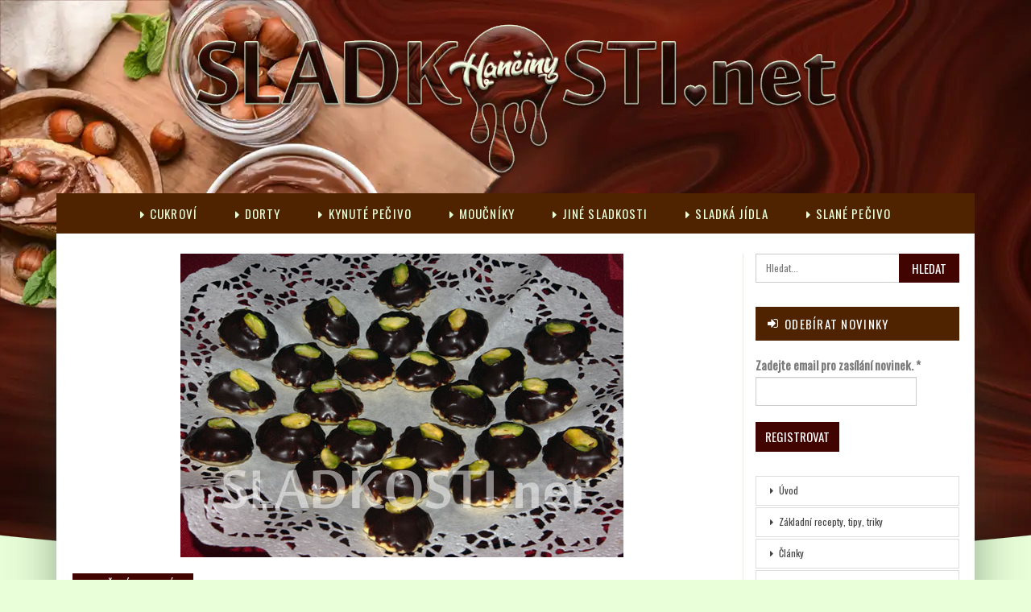

--- FILE ---
content_type: text/html; charset=UTF-8
request_url: https://www.sladkosti.net/jahodove-dorticky-s-cokoladovou-polevou-dia/
body_size: 14315
content:
	<!DOCTYPE html>
		<!--[if IE 8]>
	<html class="ie ie8" lang="cs"> <![endif]-->
	<!--[if IE 9]>
	<html class="ie ie9" lang="cs"> <![endif]-->
	<!--[if gt IE 9]><!-->
<html lang="cs"> <!--<![endif]-->
	<head>
				<meta charset="UTF-8">
		<meta http-equiv="X-UA-Compatible" content="IE=edge">
		<meta name="viewport" content="width=device-width, initial-scale=1.0">
		<link rel="pingback" href="https://www.sladkosti.net/xmlrpc.php"/>

		<title>Jahodové dortíčky s čokoládovou polevou dia &#8211; Hančiny Sladkosti.net</title>
<meta name='robots' content='max-image-preview:large' />

<!-- Better Open Graph, Schema.org & Twitter Integration -->
<meta property="og:locale" content="cs_cz"/>
<meta property="og:site_name" content="Hančiny Sladkosti.net"/>
<meta property="og:url" content="https://www.sladkosti.net/jahodove-dorticky-s-cokoladovou-polevou-dia/"/>
<meta property="og:title" content="Jahodové dortíčky s čokoládovou polevou dia"/>
<meta property="og:image" content="https://www.sladkosti.net/wp-content/uploads/cukrovi/dia_pecene_marmelada/jahodove_dorticky_s_cokoladovou_polevou_dia.jpg"/>
<meta property="article:section" content="DIA pečené cukroví s marmeládou"/>
<meta property="og:description" content="Rozpočet: 200 g hladké mouky, 125 g másla, 50 g škrobové moučky, 1 lžička sladidla DiaChrom, 1 vejce, 1 žloutek, citrónová kůra a šťáva, špetka soli. Jahodový dia džem, rozpuštěná hořká dia čokoláda a půlky pistáciových oříšků na ozdobení. &nbsp;  Po"/>
<meta property="og:type" content="article"/>
<meta name="twitter:card" content="summary"/>
<meta name="twitter:url" content="https://www.sladkosti.net/jahodove-dorticky-s-cokoladovou-polevou-dia/"/>
<meta name="twitter:title" content="Jahodové dortíčky s čokoládovou polevou dia"/>
<meta name="twitter:description" content="Rozpočet: 200 g hladké mouky, 125 g másla, 50 g škrobové moučky, 1 lžička sladidla DiaChrom, 1 vejce, 1 žloutek, citrónová kůra a šťáva, špetka soli. Jahodový dia džem, rozpuštěná hořká dia čokoláda a půlky pistáciových oříšků na ozdobení. &nbsp;  Po"/>
<meta name="twitter:image" content="https://www.sladkosti.net/wp-content/uploads/cukrovi/dia_pecene_marmelada/jahodove_dorticky_s_cokoladovou_polevou_dia.jpg"/>
<!-- / Better Open Graph, Schema.org & Twitter Integration. -->
<link rel='dns-prefetch' href='//www.googletagmanager.com' />
<link rel='dns-prefetch' href='//fonts.googleapis.com' />
<link rel="alternate" type="application/rss+xml" title="Hančiny Sladkosti.net &raquo; RSS zdroj" href="https://www.sladkosti.net/feed/" />
<link rel="alternate" type="application/rss+xml" title="Hančiny Sladkosti.net &raquo; RSS komentářů" href="https://www.sladkosti.net/comments/feed/" />
<link rel="alternate" type="application/rss+xml" title="Hančiny Sladkosti.net &raquo; RSS komentářů pro Jahodové dortíčky s čokoládovou polevou dia" href="https://www.sladkosti.net/jahodove-dorticky-s-cokoladovou-polevou-dia/feed/" />
<link rel="alternate" title="oEmbed (JSON)" type="application/json+oembed" href="https://www.sladkosti.net/wp-json/oembed/1.0/embed?url=https%3A%2F%2Fwww.sladkosti.net%2Fjahodove-dorticky-s-cokoladovou-polevou-dia%2F" />
<link rel="alternate" title="oEmbed (XML)" type="text/xml+oembed" href="https://www.sladkosti.net/wp-json/oembed/1.0/embed?url=https%3A%2F%2Fwww.sladkosti.net%2Fjahodove-dorticky-s-cokoladovou-polevou-dia%2F&#038;format=xml" />
<style id='wp-img-auto-sizes-contain-inline-css' type='text/css'>
img:is([sizes=auto i],[sizes^="auto," i]){contain-intrinsic-size:3000px 1500px}
/*# sourceURL=wp-img-auto-sizes-contain-inline-css */
</style>
<style id='wp-emoji-styles-inline-css' type='text/css'>

	img.wp-smiley, img.emoji {
		display: inline !important;
		border: none !important;
		box-shadow: none !important;
		height: 1em !important;
		width: 1em !important;
		margin: 0 0.07em !important;
		vertical-align: -0.1em !important;
		background: none !important;
		padding: 0 !important;
	}
/*# sourceURL=wp-emoji-styles-inline-css */
</style>
<style id='wp-block-library-inline-css' type='text/css'>
:root{--wp-block-synced-color:#7a00df;--wp-block-synced-color--rgb:122,0,223;--wp-bound-block-color:var(--wp-block-synced-color);--wp-editor-canvas-background:#ddd;--wp-admin-theme-color:#007cba;--wp-admin-theme-color--rgb:0,124,186;--wp-admin-theme-color-darker-10:#006ba1;--wp-admin-theme-color-darker-10--rgb:0,107,160.5;--wp-admin-theme-color-darker-20:#005a87;--wp-admin-theme-color-darker-20--rgb:0,90,135;--wp-admin-border-width-focus:2px}@media (min-resolution:192dpi){:root{--wp-admin-border-width-focus:1.5px}}.wp-element-button{cursor:pointer}:root .has-very-light-gray-background-color{background-color:#eee}:root .has-very-dark-gray-background-color{background-color:#313131}:root .has-very-light-gray-color{color:#eee}:root .has-very-dark-gray-color{color:#313131}:root .has-vivid-green-cyan-to-vivid-cyan-blue-gradient-background{background:linear-gradient(135deg,#00d084,#0693e3)}:root .has-purple-crush-gradient-background{background:linear-gradient(135deg,#34e2e4,#4721fb 50%,#ab1dfe)}:root .has-hazy-dawn-gradient-background{background:linear-gradient(135deg,#faaca8,#dad0ec)}:root .has-subdued-olive-gradient-background{background:linear-gradient(135deg,#fafae1,#67a671)}:root .has-atomic-cream-gradient-background{background:linear-gradient(135deg,#fdd79a,#004a59)}:root .has-nightshade-gradient-background{background:linear-gradient(135deg,#330968,#31cdcf)}:root .has-midnight-gradient-background{background:linear-gradient(135deg,#020381,#2874fc)}:root{--wp--preset--font-size--normal:16px;--wp--preset--font-size--huge:42px}.has-regular-font-size{font-size:1em}.has-larger-font-size{font-size:2.625em}.has-normal-font-size{font-size:var(--wp--preset--font-size--normal)}.has-huge-font-size{font-size:var(--wp--preset--font-size--huge)}.has-text-align-center{text-align:center}.has-text-align-left{text-align:left}.has-text-align-right{text-align:right}.has-fit-text{white-space:nowrap!important}#end-resizable-editor-section{display:none}.aligncenter{clear:both}.items-justified-left{justify-content:flex-start}.items-justified-center{justify-content:center}.items-justified-right{justify-content:flex-end}.items-justified-space-between{justify-content:space-between}.screen-reader-text{border:0;clip-path:inset(50%);height:1px;margin:-1px;overflow:hidden;padding:0;position:absolute;width:1px;word-wrap:normal!important}.screen-reader-text:focus{background-color:#ddd;clip-path:none;color:#444;display:block;font-size:1em;height:auto;left:5px;line-height:normal;padding:15px 23px 14px;text-decoration:none;top:5px;width:auto;z-index:100000}html :where(.has-border-color){border-style:solid}html :where([style*=border-top-color]){border-top-style:solid}html :where([style*=border-right-color]){border-right-style:solid}html :where([style*=border-bottom-color]){border-bottom-style:solid}html :where([style*=border-left-color]){border-left-style:solid}html :where([style*=border-width]){border-style:solid}html :where([style*=border-top-width]){border-top-style:solid}html :where([style*=border-right-width]){border-right-style:solid}html :where([style*=border-bottom-width]){border-bottom-style:solid}html :where([style*=border-left-width]){border-left-style:solid}html :where(img[class*=wp-image-]){height:auto;max-width:100%}:where(figure){margin:0 0 1em}html :where(.is-position-sticky){--wp-admin--admin-bar--position-offset:var(--wp-admin--admin-bar--height,0px)}@media screen and (max-width:600px){html :where(.is-position-sticky){--wp-admin--admin-bar--position-offset:0px}}

/*# sourceURL=wp-block-library-inline-css */
</style><style id='global-styles-inline-css' type='text/css'>
:root{--wp--preset--aspect-ratio--square: 1;--wp--preset--aspect-ratio--4-3: 4/3;--wp--preset--aspect-ratio--3-4: 3/4;--wp--preset--aspect-ratio--3-2: 3/2;--wp--preset--aspect-ratio--2-3: 2/3;--wp--preset--aspect-ratio--16-9: 16/9;--wp--preset--aspect-ratio--9-16: 9/16;--wp--preset--color--black: #000000;--wp--preset--color--cyan-bluish-gray: #abb8c3;--wp--preset--color--white: #ffffff;--wp--preset--color--pale-pink: #f78da7;--wp--preset--color--vivid-red: #cf2e2e;--wp--preset--color--luminous-vivid-orange: #ff6900;--wp--preset--color--luminous-vivid-amber: #fcb900;--wp--preset--color--light-green-cyan: #7bdcb5;--wp--preset--color--vivid-green-cyan: #00d084;--wp--preset--color--pale-cyan-blue: #8ed1fc;--wp--preset--color--vivid-cyan-blue: #0693e3;--wp--preset--color--vivid-purple: #9b51e0;--wp--preset--gradient--vivid-cyan-blue-to-vivid-purple: linear-gradient(135deg,rgb(6,147,227) 0%,rgb(155,81,224) 100%);--wp--preset--gradient--light-green-cyan-to-vivid-green-cyan: linear-gradient(135deg,rgb(122,220,180) 0%,rgb(0,208,130) 100%);--wp--preset--gradient--luminous-vivid-amber-to-luminous-vivid-orange: linear-gradient(135deg,rgb(252,185,0) 0%,rgb(255,105,0) 100%);--wp--preset--gradient--luminous-vivid-orange-to-vivid-red: linear-gradient(135deg,rgb(255,105,0) 0%,rgb(207,46,46) 100%);--wp--preset--gradient--very-light-gray-to-cyan-bluish-gray: linear-gradient(135deg,rgb(238,238,238) 0%,rgb(169,184,195) 100%);--wp--preset--gradient--cool-to-warm-spectrum: linear-gradient(135deg,rgb(74,234,220) 0%,rgb(151,120,209) 20%,rgb(207,42,186) 40%,rgb(238,44,130) 60%,rgb(251,105,98) 80%,rgb(254,248,76) 100%);--wp--preset--gradient--blush-light-purple: linear-gradient(135deg,rgb(255,206,236) 0%,rgb(152,150,240) 100%);--wp--preset--gradient--blush-bordeaux: linear-gradient(135deg,rgb(254,205,165) 0%,rgb(254,45,45) 50%,rgb(107,0,62) 100%);--wp--preset--gradient--luminous-dusk: linear-gradient(135deg,rgb(255,203,112) 0%,rgb(199,81,192) 50%,rgb(65,88,208) 100%);--wp--preset--gradient--pale-ocean: linear-gradient(135deg,rgb(255,245,203) 0%,rgb(182,227,212) 50%,rgb(51,167,181) 100%);--wp--preset--gradient--electric-grass: linear-gradient(135deg,rgb(202,248,128) 0%,rgb(113,206,126) 100%);--wp--preset--gradient--midnight: linear-gradient(135deg,rgb(2,3,129) 0%,rgb(40,116,252) 100%);--wp--preset--font-size--small: 13px;--wp--preset--font-size--medium: 20px;--wp--preset--font-size--large: 36px;--wp--preset--font-size--x-large: 42px;--wp--preset--spacing--20: 0.44rem;--wp--preset--spacing--30: 0.67rem;--wp--preset--spacing--40: 1rem;--wp--preset--spacing--50: 1.5rem;--wp--preset--spacing--60: 2.25rem;--wp--preset--spacing--70: 3.38rem;--wp--preset--spacing--80: 5.06rem;--wp--preset--shadow--natural: 6px 6px 9px rgba(0, 0, 0, 0.2);--wp--preset--shadow--deep: 12px 12px 50px rgba(0, 0, 0, 0.4);--wp--preset--shadow--sharp: 6px 6px 0px rgba(0, 0, 0, 0.2);--wp--preset--shadow--outlined: 6px 6px 0px -3px rgb(255, 255, 255), 6px 6px rgb(0, 0, 0);--wp--preset--shadow--crisp: 6px 6px 0px rgb(0, 0, 0);}:where(.is-layout-flex){gap: 0.5em;}:where(.is-layout-grid){gap: 0.5em;}body .is-layout-flex{display: flex;}.is-layout-flex{flex-wrap: wrap;align-items: center;}.is-layout-flex > :is(*, div){margin: 0;}body .is-layout-grid{display: grid;}.is-layout-grid > :is(*, div){margin: 0;}:where(.wp-block-columns.is-layout-flex){gap: 2em;}:where(.wp-block-columns.is-layout-grid){gap: 2em;}:where(.wp-block-post-template.is-layout-flex){gap: 1.25em;}:where(.wp-block-post-template.is-layout-grid){gap: 1.25em;}.has-black-color{color: var(--wp--preset--color--black) !important;}.has-cyan-bluish-gray-color{color: var(--wp--preset--color--cyan-bluish-gray) !important;}.has-white-color{color: var(--wp--preset--color--white) !important;}.has-pale-pink-color{color: var(--wp--preset--color--pale-pink) !important;}.has-vivid-red-color{color: var(--wp--preset--color--vivid-red) !important;}.has-luminous-vivid-orange-color{color: var(--wp--preset--color--luminous-vivid-orange) !important;}.has-luminous-vivid-amber-color{color: var(--wp--preset--color--luminous-vivid-amber) !important;}.has-light-green-cyan-color{color: var(--wp--preset--color--light-green-cyan) !important;}.has-vivid-green-cyan-color{color: var(--wp--preset--color--vivid-green-cyan) !important;}.has-pale-cyan-blue-color{color: var(--wp--preset--color--pale-cyan-blue) !important;}.has-vivid-cyan-blue-color{color: var(--wp--preset--color--vivid-cyan-blue) !important;}.has-vivid-purple-color{color: var(--wp--preset--color--vivid-purple) !important;}.has-black-background-color{background-color: var(--wp--preset--color--black) !important;}.has-cyan-bluish-gray-background-color{background-color: var(--wp--preset--color--cyan-bluish-gray) !important;}.has-white-background-color{background-color: var(--wp--preset--color--white) !important;}.has-pale-pink-background-color{background-color: var(--wp--preset--color--pale-pink) !important;}.has-vivid-red-background-color{background-color: var(--wp--preset--color--vivid-red) !important;}.has-luminous-vivid-orange-background-color{background-color: var(--wp--preset--color--luminous-vivid-orange) !important;}.has-luminous-vivid-amber-background-color{background-color: var(--wp--preset--color--luminous-vivid-amber) !important;}.has-light-green-cyan-background-color{background-color: var(--wp--preset--color--light-green-cyan) !important;}.has-vivid-green-cyan-background-color{background-color: var(--wp--preset--color--vivid-green-cyan) !important;}.has-pale-cyan-blue-background-color{background-color: var(--wp--preset--color--pale-cyan-blue) !important;}.has-vivid-cyan-blue-background-color{background-color: var(--wp--preset--color--vivid-cyan-blue) !important;}.has-vivid-purple-background-color{background-color: var(--wp--preset--color--vivid-purple) !important;}.has-black-border-color{border-color: var(--wp--preset--color--black) !important;}.has-cyan-bluish-gray-border-color{border-color: var(--wp--preset--color--cyan-bluish-gray) !important;}.has-white-border-color{border-color: var(--wp--preset--color--white) !important;}.has-pale-pink-border-color{border-color: var(--wp--preset--color--pale-pink) !important;}.has-vivid-red-border-color{border-color: var(--wp--preset--color--vivid-red) !important;}.has-luminous-vivid-orange-border-color{border-color: var(--wp--preset--color--luminous-vivid-orange) !important;}.has-luminous-vivid-amber-border-color{border-color: var(--wp--preset--color--luminous-vivid-amber) !important;}.has-light-green-cyan-border-color{border-color: var(--wp--preset--color--light-green-cyan) !important;}.has-vivid-green-cyan-border-color{border-color: var(--wp--preset--color--vivid-green-cyan) !important;}.has-pale-cyan-blue-border-color{border-color: var(--wp--preset--color--pale-cyan-blue) !important;}.has-vivid-cyan-blue-border-color{border-color: var(--wp--preset--color--vivid-cyan-blue) !important;}.has-vivid-purple-border-color{border-color: var(--wp--preset--color--vivid-purple) !important;}.has-vivid-cyan-blue-to-vivid-purple-gradient-background{background: var(--wp--preset--gradient--vivid-cyan-blue-to-vivid-purple) !important;}.has-light-green-cyan-to-vivid-green-cyan-gradient-background{background: var(--wp--preset--gradient--light-green-cyan-to-vivid-green-cyan) !important;}.has-luminous-vivid-amber-to-luminous-vivid-orange-gradient-background{background: var(--wp--preset--gradient--luminous-vivid-amber-to-luminous-vivid-orange) !important;}.has-luminous-vivid-orange-to-vivid-red-gradient-background{background: var(--wp--preset--gradient--luminous-vivid-orange-to-vivid-red) !important;}.has-very-light-gray-to-cyan-bluish-gray-gradient-background{background: var(--wp--preset--gradient--very-light-gray-to-cyan-bluish-gray) !important;}.has-cool-to-warm-spectrum-gradient-background{background: var(--wp--preset--gradient--cool-to-warm-spectrum) !important;}.has-blush-light-purple-gradient-background{background: var(--wp--preset--gradient--blush-light-purple) !important;}.has-blush-bordeaux-gradient-background{background: var(--wp--preset--gradient--blush-bordeaux) !important;}.has-luminous-dusk-gradient-background{background: var(--wp--preset--gradient--luminous-dusk) !important;}.has-pale-ocean-gradient-background{background: var(--wp--preset--gradient--pale-ocean) !important;}.has-electric-grass-gradient-background{background: var(--wp--preset--gradient--electric-grass) !important;}.has-midnight-gradient-background{background: var(--wp--preset--gradient--midnight) !important;}.has-small-font-size{font-size: var(--wp--preset--font-size--small) !important;}.has-medium-font-size{font-size: var(--wp--preset--font-size--medium) !important;}.has-large-font-size{font-size: var(--wp--preset--font-size--large) !important;}.has-x-large-font-size{font-size: var(--wp--preset--font-size--x-large) !important;}
/*# sourceURL=global-styles-inline-css */
</style>

<style id='classic-theme-styles-inline-css' type='text/css'>
/*! This file is auto-generated */
.wp-block-button__link{color:#fff;background-color:#32373c;border-radius:9999px;box-shadow:none;text-decoration:none;padding:calc(.667em + 2px) calc(1.333em + 2px);font-size:1.125em}.wp-block-file__button{background:#32373c;color:#fff;text-decoration:none}
/*# sourceURL=/wp-includes/css/classic-themes.min.css */
</style>
<link rel='stylesheet' id='better-framework-main-fonts-css' href='https://fonts.googleapis.com/css?family=Oswald:400%7CMerriweather:400,700,300&#038;display=swap' type='text/css' media='all' />
<script type="text/javascript" src="https://www.sladkosti.net/wp-includes/js/jquery/jquery.min.js?ver=3.7.1" id="jquery-core-js"></script>
<script type="text/javascript" src="https://www.sladkosti.net/wp-includes/js/jquery/jquery-migrate.min.js?ver=3.4.1" id="jquery-migrate-js"></script>

<!-- Google tag (gtag.js) snippet added by Site Kit -->
<!-- Google Analytics snippet added by Site Kit -->
<script type="text/javascript" src="https://www.googletagmanager.com/gtag/js?id=GT-KT9J54S" id="google_gtagjs-js" async></script>
<script type="text/javascript" id="google_gtagjs-js-after">
/* <![CDATA[ */
window.dataLayer = window.dataLayer || [];function gtag(){dataLayer.push(arguments);}
gtag("set","linker",{"domains":["www.sladkosti.net"]});
gtag("js", new Date());
gtag("set", "developer_id.dZTNiMT", true);
gtag("config", "GT-KT9J54S", {"googlesitekit_post_categories":"DIA pe\u010den\u00e9 cukrov\u00ed s marmel\u00e1dou","googlesitekit_post_date":"20110902"});
//# sourceURL=google_gtagjs-js-after
/* ]]> */
</script>
<link rel="https://api.w.org/" href="https://www.sladkosti.net/wp-json/" /><link rel="alternate" title="JSON" type="application/json" href="https://www.sladkosti.net/wp-json/wp/v2/posts/376" /><link rel="canonical" href="https://www.sladkosti.net/jahodove-dorticky-s-cokoladovou-polevou-dia/" />
<meta name="generator" content="Site Kit by Google 1.168.0" /><meta name="generator" content="Powered by WPBakery Page Builder - drag and drop page builder for WordPress."/>
<script type="application/ld+json">{
    "@context": "http://schema.org/",
    "@type": "Organization",
    "@id": "#organization",
    "logo": {
        "@type": "ImageObject",
        "url": "https://www.sladkosti.net/wp-content/uploads/sladkosti_logo_obrys_23.webp"
    },
    "url": "https://www.sladkosti.net/",
    "name": "Han\u010diny Sladkosti.net",
    "description": "Han\u010diny (nejen) sladk\u00e9 recepty a fotografie."
}</script>
<script type="application/ld+json">{
    "@context": "http://schema.org/",
    "@type": "WebSite",
    "name": "Han\u010diny Sladkosti.net",
    "alternateName": "Han\u010diny (nejen) sladk\u00e9 recepty a fotografie.",
    "url": "https://www.sladkosti.net/"
}</script>
<script type="application/ld+json">{
    "@context": "http://schema.org/",
    "@type": "BlogPosting",
    "headline": "Jahodov\u00e9 dort\u00ed\u010dky s \u010dokol\u00e1dovou polevou dia",
    "description": "Rozpo\u010det: 200 g hladk\u00e9 mouky, 125 g m\u00e1sla, 50 g \u0161krobov\u00e9 mou\u010dky, 1 l\u017ei\u010dka sladidla DiaChrom, 1 vejce, 1 \u017eloutek, citr\u00f3nov\u00e1 k\u016fra a \u0161\u0165\u00e1va, \u0161petka soli. Jahodov\u00fd dia d\u017eem, rozpu\u0161t\u011bn\u00e1 ho\u0159k\u00e1 dia \u010dokol\u00e1da a p\u016flky pist\u00e1ciov\u00fdch o\u0159\u00ed\u0161k\u016f na ozdoben\u00ed. &nbsp;  Po",
    "datePublished": "2011-09-02",
    "dateModified": "2011-09-02",
    "author": {
        "@type": "Person",
        "@id": "#person-Slaterius",
        "name": "Slaterius"
    },
    "image": "https://www.sladkosti.net/wp-content/uploads/cukrovi/dia_pecene_marmelada/jahodove_dorticky_s_cokoladovou_polevou_dia.jpg",
    "interactionStatistic": [
        {
            "@type": "InteractionCounter",
            "interactionType": "http://schema.org/CommentAction",
            "userInteractionCount": "0"
        }
    ],
    "publisher": {
        "@id": "#organization"
    },
    "mainEntityOfPage": "https://www.sladkosti.net/jahodove-dorticky-s-cokoladovou-polevou-dia/"
}</script>
<link rel='stylesheet' id='bf-minifed-css-1' href='https://www.sladkosti.net/wp-content/bs-booster-cache/95979f81ff458a1a5e715bcbdfe899e3.css' type='text/css' media='all' />
<link rel='stylesheet' id='7.11.0-1757441310' href='https://www.sladkosti.net/wp-content/bs-booster-cache/259826d0226f33faa12d7948586ebe66.css' type='text/css' media='all' />
<link rel="icon" href="https://www.sladkosti.net/wp-content/uploads/favico.png" sizes="32x32" />
<link rel="icon" href="https://www.sladkosti.net/wp-content/uploads/favico.png" sizes="192x192" />
<link rel="apple-touch-icon" href="https://www.sladkosti.net/wp-content/uploads/favico.png" />
<meta name="msapplication-TileImage" content="https://www.sladkosti.net/wp-content/uploads/favico.png" />
		<style type="text/css" id="wp-custom-css">
			.stred {
width: 123px;
margin-left: auto;
margin-right: auto;
}		</style>
		<noscript><style> .wpb_animate_when_almost_visible { opacity: 1; }</style></noscript>	<link rel='stylesheet' id='mailpoet_public-css' href='https://www.sladkosti.net/wp-content/plugins/mailpoet/assets/dist/css/mailpoet-public.b1f0906e.css?ver=970994486fe35e208a4beea90d8dfcd3' type='text/css' media='all' />
<link rel='stylesheet' id='mailpoet_custom_fonts_0-css' href='https://fonts.googleapis.com/css?family=Abril+FatFace%3A400%2C400i%2C700%2C700i%7CAlegreya%3A400%2C400i%2C700%2C700i%7CAlegreya+Sans%3A400%2C400i%2C700%2C700i%7CAmatic+SC%3A400%2C400i%2C700%2C700i%7CAnonymous+Pro%3A400%2C400i%2C700%2C700i%7CArchitects+Daughter%3A400%2C400i%2C700%2C700i%7CArchivo%3A400%2C400i%2C700%2C700i%7CArchivo+Narrow%3A400%2C400i%2C700%2C700i%7CAsap%3A400%2C400i%2C700%2C700i%7CBarlow%3A400%2C400i%2C700%2C700i%7CBioRhyme%3A400%2C400i%2C700%2C700i%7CBonbon%3A400%2C400i%2C700%2C700i%7CCabin%3A400%2C400i%2C700%2C700i%7CCairo%3A400%2C400i%2C700%2C700i%7CCardo%3A400%2C400i%2C700%2C700i%7CChivo%3A400%2C400i%2C700%2C700i%7CConcert+One%3A400%2C400i%2C700%2C700i%7CCormorant%3A400%2C400i%2C700%2C700i%7CCrimson+Text%3A400%2C400i%2C700%2C700i%7CEczar%3A400%2C400i%2C700%2C700i%7CExo+2%3A400%2C400i%2C700%2C700i%7CFira+Sans%3A400%2C400i%2C700%2C700i%7CFjalla+One%3A400%2C400i%2C700%2C700i%7CFrank+Ruhl+Libre%3A400%2C400i%2C700%2C700i%7CGreat+Vibes%3A400%2C400i%2C700%2C700i&#038;ver=6.9' type='text/css' media='all' />
<link rel='stylesheet' id='mailpoet_custom_fonts_1-css' href='https://fonts.googleapis.com/css?family=Heebo%3A400%2C400i%2C700%2C700i%7CIBM+Plex%3A400%2C400i%2C700%2C700i%7CInconsolata%3A400%2C400i%2C700%2C700i%7CIndie+Flower%3A400%2C400i%2C700%2C700i%7CInknut+Antiqua%3A400%2C400i%2C700%2C700i%7CInter%3A400%2C400i%2C700%2C700i%7CKarla%3A400%2C400i%2C700%2C700i%7CLibre+Baskerville%3A400%2C400i%2C700%2C700i%7CLibre+Franklin%3A400%2C400i%2C700%2C700i%7CMontserrat%3A400%2C400i%2C700%2C700i%7CNeuton%3A400%2C400i%2C700%2C700i%7CNotable%3A400%2C400i%2C700%2C700i%7CNothing+You+Could+Do%3A400%2C400i%2C700%2C700i%7CNoto+Sans%3A400%2C400i%2C700%2C700i%7CNunito%3A400%2C400i%2C700%2C700i%7COld+Standard+TT%3A400%2C400i%2C700%2C700i%7COxygen%3A400%2C400i%2C700%2C700i%7CPacifico%3A400%2C400i%2C700%2C700i%7CPoppins%3A400%2C400i%2C700%2C700i%7CProza+Libre%3A400%2C400i%2C700%2C700i%7CPT+Sans%3A400%2C400i%2C700%2C700i%7CPT+Serif%3A400%2C400i%2C700%2C700i%7CRakkas%3A400%2C400i%2C700%2C700i%7CReenie+Beanie%3A400%2C400i%2C700%2C700i%7CRoboto+Slab%3A400%2C400i%2C700%2C700i&#038;ver=6.9' type='text/css' media='all' />
<link rel='stylesheet' id='mailpoet_custom_fonts_2-css' href='https://fonts.googleapis.com/css?family=Ropa+Sans%3A400%2C400i%2C700%2C700i%7CRubik%3A400%2C400i%2C700%2C700i%7CShadows+Into+Light%3A400%2C400i%2C700%2C700i%7CSpace+Mono%3A400%2C400i%2C700%2C700i%7CSpectral%3A400%2C400i%2C700%2C700i%7CSue+Ellen+Francisco%3A400%2C400i%2C700%2C700i%7CTitillium+Web%3A400%2C400i%2C700%2C700i%7CUbuntu%3A400%2C400i%2C700%2C700i%7CVarela%3A400%2C400i%2C700%2C700i%7CVollkorn%3A400%2C400i%2C700%2C700i%7CWork+Sans%3A400%2C400i%2C700%2C700i%7CYatra+One%3A400%2C400i%2C700%2C700i&#038;ver=6.9' type='text/css' media='all' />
</head>

<body data-rsssl=1 class="wp-singular post-template-default single single-post postid-376 single-format-standard wp-theme-publisher bs-theme bs-publisher bs-publisher-adventure-blog ltr close-rh page-layout-2-col page-layout-2-col-right boxed active-sticky-sidebar main-menu-sticky-smart main-menu-full-width single-prim-cat-67 single-cat-67  wpb-js-composer js-comp-ver-6.7.0 vc_responsive bs-ll-a" dir="ltr">
		<div class="main-wrap content-main-wrap">
			<header id="header" class="site-header header-style-1 full-width" itemscope="itemscope" itemtype="https://schema.org/WPHeader">
				<div class="header-inner">
			<div class="content-wrap">
				<div class="container">
					<div id="site-branding" class="site-branding">
	<p  id="site-title" class="logo h1 img-logo">
	<a href="https://www.sladkosti.net/" itemprop="url" rel="home">
					<img id="site-logo" src="https://www.sladkosti.net/wp-content/uploads/sladkosti_logo_obrys_23.webp"
			     alt="Hančiny Sladkosti.net"  />

			<span class="site-title">Hančiny Sladkosti.net - Hančiny (nejen) sladké recepty a fotografie.</span>
				</a>
</p>
</div><!-- .site-branding -->
				</div>

			</div>
		</div>
		<div id="menu-main" class="menu main-menu-wrapper" role="navigation" itemscope="itemscope" itemtype="https://schema.org/SiteNavigationElement">
	<div class="main-menu-inner">
		<div class="content-wrap">
			<div class="container">

				<nav class="main-menu-container">
					<ul id="main-navigation" class="main-menu menu bsm-pure clearfix">
						<li id="menu-item-7683" class="menu-have-icon menu-icon-type-fontawesome menu-item menu-item-type-taxonomy menu-item-object-category current-post-ancestor menu-term-79 better-anim-slide-top-in menu-item-7683"><a href="https://www.sladkosti.net/category/cukrovi/"><i class="bf-icon  fa fa-caret-right"></i>Cukroví</a></li>
<li id="menu-item-7684" class="menu-have-icon menu-icon-type-fontawesome menu-item menu-item-type-taxonomy menu-item-object-category menu-term-80 better-anim-slide-top-in menu-item-7684"><a href="https://www.sladkosti.net/category/dorty/"><i class="bf-icon  fa fa-caret-right"></i>Dorty</a></li>
<li id="menu-item-7685" class="menu-have-icon menu-icon-type-fontawesome menu-item menu-item-type-taxonomy menu-item-object-category menu-term-81 better-anim-fade menu-item-7685"><a href="https://www.sladkosti.net/category/kynute-pecivo/"><i class="bf-icon  fa fa-caret-right"></i>Kynuté pečivo</a></li>
<li id="menu-item-7686" class="menu-have-icon menu-icon-type-fontawesome menu-item menu-item-type-taxonomy menu-item-object-category menu-term-82 better-anim-fade menu-item-7686"><a href="https://www.sladkosti.net/category/moucniky/"><i class="bf-icon  fa fa-caret-right"></i>Moučníky</a></li>
<li id="menu-item-7687" class="menu-have-icon menu-icon-type-fontawesome menu-item menu-item-type-taxonomy menu-item-object-category menu-term-84 better-anim-fade menu-item-7687"><a href="https://www.sladkosti.net/category/jine-sladkosti/"><i class="bf-icon  fa fa-caret-right"></i>Jiné sladkosti</a></li>
<li id="menu-item-7688" class="menu-have-icon menu-icon-type-fontawesome menu-item menu-item-type-taxonomy menu-item-object-category menu-term-85 better-anim-fade menu-item-7688"><a href="https://www.sladkosti.net/category/sladka-jidla/"><i class="bf-icon  fa fa-caret-right"></i>Sladká jídla</a></li>
<li id="menu-item-7689" class="menu-have-icon menu-icon-type-fontawesome menu-item menu-item-type-taxonomy menu-item-object-category menu-term-86 better-anim-fade menu-item-7689"><a href="https://www.sladkosti.net/category/slane/"><i class="bf-icon  fa fa-caret-right"></i>Slané pečivo</a></li>
					</ul><!-- #main-navigation -->
									</nav><!-- .main-menu-container -->

			</div>
		</div>
	</div>
</div><!-- .menu -->	</header><!-- .header -->
	<div class="rh-header clearfix dark deferred-block-exclude">
		<div class="rh-container clearfix">

			<div class="menu-container close">
				<span class="menu-handler"><span class="lines"></span></span>
			</div><!-- .menu-container -->

			<div class="logo-container rh-img-logo">
				<a href="https://www.sladkosti.net/" itemprop="url" rel="home">
											<img src="https://www.sladkosti.net/wp-content/uploads/sladkosti_logo_obrys_23.webp"
						     alt="Hančiny Sladkosti.net"  />				</a>
			</div><!-- .logo-container -->
		</div><!-- .rh-container -->
	</div><!-- .rh-header -->
<div class="content-wrap">
		<main id="content" class="content-container">

		<div class="container layout-2-col layout-2-col-1 layout-right-sidebar post-template-10">

			<div class="row main-section">
										<div class="col-sm-8 content-column">
							<div class="single-container">
																<article id="post-376" class="post-376 post type-post status-publish format-standard has-post-thumbnail  category-dia-pecene-cukrovi-s-marmeladou single-post-content">
									<div class="single-featured"><img  width="550" height="377" alt="Jahodové dortíčky s čokoládovou polevou dia" data-src="https://www.sladkosti.net/wp-content/uploads/cukrovi/dia_pecene_marmelada/jahodove_dorticky_s_cokoladovou_polevou_dia.jpg"></div>
																		<div class="post-header-inner">
										<div class="post-header-title">
											<div class="term-badges floated"><span class="term-badge term-67"><a href="https://www.sladkosti.net/category/cukrovi/dia-pecene-cukrovi-s-marmeladou/">DIA pečené cukroví s marmeládou</a></span></div>											<h1 class="single-post-title">
												<span class="post-title" itemprop="headline">Jahodové dortíčky s čokoládovou polevou dia</span>
											</h1>
											<div class="post-meta single-post-meta">
				<span class="time"><time class="post-published updated"
			                         datetime="2011-09-02T17:32:50+02:00">Dne <b>2. září 2011 17:32</b></time></span>
			</div>
										</div>
									</div>
											<div class="post-share single-post-share top-share clearfix style-1">
			<div class="post-share-btn-group">
							</div>
						<div class="share-handler-wrap ">
				<span class="share-handler post-share-btn rank-default">
					<i class="bf-icon  fa fa-share-alt"></i>						<b class="text">Sdílet</b>
										</span>
				<span class="social-item facebook"><a href="https://www.facebook.com/sharer.php?u=https%3A%2F%2Fwww.sladkosti.net%2Fjahodove-dorticky-s-cokoladovou-polevou-dia%2F" target="_blank" rel="nofollow noreferrer" class="bs-button-el" onclick="window.open(this.href, 'share-facebook','left=50,top=50,width=600,height=320,toolbar=0'); return false;"><span class="icon"><i class="bf-icon fa fa-facebook"></i></span></a></span><span class="social-item pinterest"><a href="https://pinterest.com/pin/create/button/?url=https%3A%2F%2Fwww.sladkosti.net%2Fjahodove-dorticky-s-cokoladovou-polevou-dia%2F&media=https://www.sladkosti.net/wp-content/uploads/cukrovi/dia_pecene_marmelada/jahodove_dorticky_s_cokoladovou_polevou_dia.jpg&description=Jahodové dortíčky s čokoládovou polevou dia" target="_blank" rel="nofollow noreferrer" class="bs-button-el" onclick="window.open(this.href, 'share-pinterest','left=50,top=50,width=600,height=320,toolbar=0'); return false;"><span class="icon"><i class="bf-icon fa fa-pinterest"></i></span></a></span><span class="social-item email"><a href="mailto:?subject=Jahodové dortíčky s čokoládovou polevou dia&body=https%3A%2F%2Fwww.sladkosti.net%2Fjahodove-dorticky-s-cokoladovou-polevou-dia%2F" target="_blank" rel="nofollow noreferrer" class="bs-button-el" onclick="window.open(this.href, 'share-email','left=50,top=50,width=600,height=320,toolbar=0'); return false;"><span class="icon"><i class="bf-icon fa fa-envelope-open"></i></span></a></span></div>		</div>
											<div class="entry-content clearfix single-post-content">
										<h4>Rozpočet:</h4>
<p><em>200 g hladké mouky, 125 g másla, 50 g škrobové moučky, 1 lžička sladidla DiaChrom, 1 vejce, 1 žloutek, citrónová kůra a šťáva, špetka soli.</em></p>
<p><em>Jahodový dia džem, rozpuštěná hořká dia čokoláda a půlky pistáciových oříšků na ozdobení.</em></p>
<p>&nbsp;</p>
<p style="text-align: center;"><img class=" size-full wp-image-375"  data-src="https://wp.sladkosti.net/wp-content/uploads/cukrovi/dia_pecene_marmelada/jahodove_dorticky_s_cokoladovou_polevou_dia.jpg" alt="Jahodové dortíčky s čokoládovou polevou dia" width="550" height="377" srcset="https://www.sladkosti.net/wp-content/uploads/cukrovi/dia_pecene_marmelada/jahodove_dorticky_s_cokoladovou_polevou_dia.jpg 550w, https://www.sladkosti.net/wp-content/uploads/cukrovi/dia_pecene_marmelada/jahodove_dorticky_s_cokoladovou_polevou_dia-300x206.jpg 300w" sizes="(max-width: 550px) 100vw, 550px" /></p>
<h4>Postup:</h4>
<p>Na vál prosejeme mouku, přidáme ostatní suroviny a vypracujeme vláčné těsto. Zabalíme je do fólie a uložíme asi na 2 hodiny do chladničky. Potom těsto rozválíme na sílu 4 mm a vykrájíme kolečka. Pečeme je na plechu s pečícím papírem při 160°C asi 8 minut. Upečená zchladlá kolečka potřeme vrstvou jahodového džemu, přelijeme je rozpuštěnou čokoládou a ozdobíme půlkou pistáciového oříšku.</p>
									</div>
																	</article>
															</div>
							<section id="comments-template-376" class="comments-template">
	
	
		<div id="respond" class="comment-respond">
		<div id="reply-title" class="comment-reply-title"><div class="section-heading sh-t3 sh-s4" ><span class="h-text">Zanechat odpověď</span></div> <small><a rel="nofollow" id="cancel-comment-reply-link" href="/jahodove-dorticky-s-cokoladovou-polevou-dia/#respond" style="display:none;">Zrušit komentář</a></small></div><form action="https://www.sladkosti.net/wp-comments-post.php" method="post" id="commentform" class="comment-form"><div class="note-before"><p>Vaše emailová adresa nebude nikde zveřejněna.</p>
</div><p class="comment-wrap"><textarea name="comment" class="comment" id="comment" cols="45" rows="10" aria-required="true" placeholder="Váš komentář"></textarea></p><p class="author-wrap"><input name="author" class="author" id="author" type="text" value="" size="45"  aria-required="true" placeholder="Vaše jméno *" /></p>
<p class="email-wrap"><input name="email" class="email" id="email" type="text" value="" size="45"  aria-required="true" placeholder="Váš email *" /></p>

<p class="form-submit"><input name="submit" type="submit" id="comment-submit" class="comment-submit" value="Poslat komentář" /> <input type='hidden' name='comment_post_ID' value='376' id='comment_post_ID' />
<input type='hidden' name='comment_parent' id='comment_parent' value='0' />
</p><p style="display: none;"><input type="hidden" id="akismet_comment_nonce" name="akismet_comment_nonce" value="851c60ba13" /></p><p style="display: none !important;" class="akismet-fields-container" data-prefix="ak_"><label>&#916;<textarea name="ak_hp_textarea" cols="45" rows="8" maxlength="100"></textarea></label><input type="hidden" id="ak_js_1" name="ak_js" value="124"/><script>document.getElementById( "ak_js_1" ).setAttribute( "value", ( new Date() ).getTime() );</script></p></form>	</div><!-- #respond -->
	<p class="akismet_comment_form_privacy_notice">Tento web používá Akismet k omezení spamu. <a href="https://akismet.com/privacy/" target="_blank" rel="nofollow noopener">Podívejte se, jak data z komentářů zpracováváme.</a></p></section>
						</div><!-- .content-column -->
												<div class="col-sm-4 sidebar-column sidebar-column-primary">
							<aside id="sidebar-primary-sidebar" class="sidebar" role="complementary" aria-label="Primary Sidebar Sidebar" itemscope="itemscope" itemtype="https://schema.org/WPSideBar">
	<div id="search-6" class=" h-ni w-nt primary-sidebar-widget widget widget_search"><form role="search" method="get" class="search-form clearfix" action="https://www.sladkosti.net">
	<input type="search" class="search-field"
	       placeholder="Hledat..."
	       value="" name="s"
	       title="Hledat:"
	       autocomplete="off">
	<input type="submit" class="search-submit" value="Hledat">
</form><!-- .search-form -->
</div>      <div id="mailpoet_form-2" class=" h-i w-t primary-sidebar-widget widget widget_mailpoet_form">
  
      <div class="section-heading sh-t3 sh-s4"><span class="h-text"><i class="bf-icon  fa fa-sign-in"></i> Odebírat novinky</span></div>
  
  <div class="
    mailpoet_form_popup_overlay
      "></div>
  <div
    id="mailpoet_form_1"
    class="
      mailpoet_form
      mailpoet_form_widget
      mailpoet_form_position_
      mailpoet_form_animation_
    "
      >

    <style type="text/css">
     #mailpoet_form_1 .mailpoet_form {  }
#mailpoet_form_1 .mailpoet_paragraph { line-height: 20px; }
#mailpoet_form_1 .mailpoet_segment_label, #mailpoet_form_1 .mailpoet_text_label, #mailpoet_form_1 .mailpoet_textarea_label, #mailpoet_form_1 .mailpoet_select_label, #mailpoet_form_1 .mailpoet_radio_label, #mailpoet_form_1 .mailpoet_checkbox_label, #mailpoet_form_1 .mailpoet_list_label, #mailpoet_form_1 .mailpoet_date_label { display: block; font-weight: bold; }
#mailpoet_form_1 .mailpoet_text, #mailpoet_form_1 .mailpoet_textarea, #mailpoet_form_1 .mailpoet_select, #mailpoet_form_1 .mailpoet_date_month, #mailpoet_form_1 .mailpoet_date_day, #mailpoet_form_1 .mailpoet_date_year, #mailpoet_form_1 .mailpoet_date { display: block; }
#mailpoet_form_1 .mailpoet_text, #mailpoet_form_1 .mailpoet_textarea { width: 200px; }
#mailpoet_form_1 .mailpoet_checkbox {  }
#mailpoet_form_1 .mailpoet_submit input {  }
#mailpoet_form_1 .mailpoet_divider {  }
#mailpoet_form_1 .mailpoet_message {  }
#mailpoet_form_1 .mailpoet_validate_success { color: #468847; }
#mailpoet_form_1 .mailpoet_validate_error { color: #b94a48; }#mailpoet_form_1{;}#mailpoet_form_1 .mailpoet_message {margin: 0; padding: 0 20px;}#mailpoet_form_1 .mailpoet_paragraph.last {margin-bottom: 0} @media (max-width: 500px) {#mailpoet_form_1 {background-image: none;}} @media (min-width: 500px) {#mailpoet_form_1 .last .mailpoet_paragraph:last-child {margin-bottom: 0}}  @media (max-width: 500px) {#mailpoet_form_1 .mailpoet_form_column:last-child .mailpoet_paragraph:last-child {margin-bottom: 0}} 
    </style>

    <form
      target="_self"
      method="post"
      action="https://www.sladkosti.net/wp-admin/admin-post.php?action=mailpoet_subscription_form"
      class="mailpoet_form mailpoet_form_form mailpoet_form_widget"
      novalidate
      data-delay=""
      data-exit-intent-enabled=""
      data-font-family=""
      data-cookie-expiration-time=""
    >
      <input type="hidden" name="data[form_id]" value="1" />
      <input type="hidden" name="token" value="9feffd8597" />
      <input type="hidden" name="api_version" value="v1" />
      <input type="hidden" name="endpoint" value="subscribers" />
      <input type="hidden" name="mailpoet_method" value="subscribe" />

      <label class="mailpoet_hp_email_label" style="display: none !important;">Nechte toto pole prázdné prosím<input type="email" name="data[email]"/></label><div class="mailpoet_paragraph"><label for="form_email_1" class="mailpoet_text_label"  data-automation-id="form_email_label" >Zadejte email pro zasílání novinek. <span class="mailpoet_required" aria-hidden="true">*</span></label><input type="email" autocomplete="email" class="mailpoet_text" id="form_email_1" name="data[form_field_Yjc2YjQwZjhjMDdmX2VtYWls]" title="Zadejte email pro zasílání novinek." value="" data-automation-id="form_email" data-parsley-errors-container=".mailpoet_error_9ezbj" data-parsley-required="true" required aria-required="true" data-parsley-minlength="6" data-parsley-maxlength="150" data-parsley-type-message="Tato hodnota by měla obsahovat platnou e-mailovou adresu." data-parsley-required-message="Toto pole je vyžadováno."/><span class="mailpoet_error_9ezbj"></span></div>
<div class="mailpoet_paragraph"><input type="submit" class="mailpoet_submit" value="Registrovat" data-automation-id="subscribe-submit-button" style="border-color:transparent;" /><span class="mailpoet_form_loading"><span class="mailpoet_bounce1"></span><span class="mailpoet_bounce2"></span><span class="mailpoet_bounce3"></span></span></div>

      <div class="mailpoet_message">
        <p class="mailpoet_validate_success"
                style="display:none;"
                >Na Váš email bylo odesláno potvrzení registrace.
        </p>
        <p class="mailpoet_validate_error"
                style="display:none;"
                >        </p>
      </div>
    </form>

      </div>

      </div>
  <div id="nav_menu-4" class=" h-i w-nt primary-sidebar-widget widget widget_nav_menu"><div class="menu-side-menu-container"><ul id="menu-side-menu" class="menu"><li id="menu-item-8575" class="menu-item menu-item-type-post_type menu-item-object-page menu-item-home menu-item-8575"><a href="https://www.sladkosti.net/">Úvod</a></li>
<li id="menu-item-8610" class="menu-item menu-item-type-taxonomy menu-item-object-category menu-item-8610"><a href="https://www.sladkosti.net/category/zakladni-recepty-tipy-triky/">Základní recepty, tipy, triky</a></li>
<li id="menu-item-8742" class="menu-item menu-item-type-taxonomy menu-item-object-category menu-item-8742"><a href="https://www.sladkosti.net/category/clanky/">Články</a></li>
<li id="menu-item-8584" class="menu-item menu-item-type-post_type menu-item-object-page menu-item-8584"><a href="https://www.sladkosti.net/kniha-navstev/">Kniha návštěv</a></li>
</ul></div></div><div id="linkcat-117" class=" h-i w-nt primary-sidebar-widget widget widget_links"><div class="section-heading sh-t3 sh-s4"><span class="h-text"><i class="bf-icon  fa fa-mouse-pointer"></i> Naše další weby</span></div>
	<ul class='xoxo blogroll'>
<li><a href="http://pet-fotografu.cz/" title="Výsledky výtvarné činnosti malé skupinky zapálených fotografů.">Pět třebíčských fotografů</a></li>

	</ul>
</div>
<div id="linkcat-118" class=" h-i bs-hidden-xs w-nt primary-sidebar-widget widget widget_links"><div class="section-heading sh-t3 sh-s4"><span class="h-text"><i class="bf-icon  fa fa-heart"></i> Weby přátel</span></div>
	<ul class='xoxo blogroll'>
<li><a href="https://tetkapernikarka.cz/" target="_blank">Alenka perníkářka</a></li>
<li><a href="https://babciny-recepty.blogspot.com/" target="_blank">Babčiny recepty</a></li>
<li><a href="http://brej50.rajce.idnes.cz" target="_blank">Ivančino pečení</a></li>
<li><a href="http://www.mamincinyrecepty.cz" target="_blank">Maminčiny recepty</a></li>
<li><a href="https://marijakesfoto.blogspot.com/" target="_blank">S foťákem na cestách</a></li>

	</ul>
</div>
</aside>
						</div><!-- .primary-sidebar-column -->
									</div><!-- .main-section -->
		</div><!-- .layout-2-col -->

	</main><!-- main -->

	</div><!-- .content-wrap -->
	<footer id="site-footer" class="site-footer full-width">
		<div class="footer-social-icons">
	<div class="content-wrap">
		<div class="container">
					<div  class="  better-studio-shortcode bsc-clearfix better-social-counter style-big-button colored in-5-col">
						<ul class="social-list bsc-clearfix"><li class="social-item facebook"> <a href = "https://www.facebook.com/hancinysladkosti" class="item-link" target = "_blank" > <i class="item-icon bsfi-facebook" ></i><span class="item-name" > Facebook</span> <span class="item-title-join" > Jsme na Facebooku</span> </a> </li> 			</ul>
		</div>
				</div>
	</div>
</div>
		<div class="copy-footer">
			<div class="content-wrap">
				<div class="container">
										<div class="row footer-copy-row">
						<div class="copy-1 col-lg-6 col-md-6 col-sm-6 col-xs-12">
							© 2026 - Hančiny Sladkosti.net. E-mail: h.slatinska@seznam.cz						</div>
						<div class="copy-2 col-lg-6 col-md-6 col-sm-6 col-xs-12">
							Všechny fotografie na tomto webu jsou majetkem jejich autorky - Hany Slatinské.
Publikování nebo jiné užívání těchto fotografií je možné pouze se souhlasem autorky.						</div>
					</div>
				</div>
			</div>
		</div>
	</footer><!-- .footer -->
		</div><!-- .main-wrap -->
			<span class="back-top"><i class="fa fa-arrow-up"></i></span>

<script type="speculationrules">
{"prefetch":[{"source":"document","where":{"and":[{"href_matches":"/*"},{"not":{"href_matches":["/wp-*.php","/wp-admin/*","/wp-content/uploads/*","/wp-content/*","/wp-content/plugins/*","/wp-content/themes/publisher/*","/*\\?(.+)"]}},{"not":{"selector_matches":"a[rel~=\"nofollow\"]"}},{"not":{"selector_matches":".no-prefetch, .no-prefetch a"}}]},"eagerness":"conservative"}]}
</script>
<script type="text/javascript" id="publisher-theme-pagination-js-extra">
/* <![CDATA[ */
var bs_pagination_loc = {"loading":"\u003Cdiv class=\"bs-loading\"\u003E\u003Cdiv\u003E\u003C/div\u003E\u003Cdiv\u003E\u003C/div\u003E\u003Cdiv\u003E\u003C/div\u003E\u003Cdiv\u003E\u003C/div\u003E\u003Cdiv\u003E\u003C/div\u003E\u003Cdiv\u003E\u003C/div\u003E\u003Cdiv\u003E\u003C/div\u003E\u003Cdiv\u003E\u003C/div\u003E\u003Cdiv\u003E\u003C/div\u003E\u003C/div\u003E"};
//# sourceURL=publisher-theme-pagination-js-extra
/* ]]> */
</script>
<script type="text/javascript" id="publisher-js-extra">
/* <![CDATA[ */
var publisher_theme_global_loc = {"page":{"boxed":"boxed"},"header":{"style":"style-1","boxed":"full-width"},"ajax_url":"https://www.sladkosti.net/wp-admin/admin-ajax.php","loading":"\u003Cdiv class=\"bs-loading\"\u003E\u003Cdiv\u003E\u003C/div\u003E\u003Cdiv\u003E\u003C/div\u003E\u003Cdiv\u003E\u003C/div\u003E\u003Cdiv\u003E\u003C/div\u003E\u003Cdiv\u003E\u003C/div\u003E\u003Cdiv\u003E\u003C/div\u003E\u003Cdiv\u003E\u003C/div\u003E\u003Cdiv\u003E\u003C/div\u003E\u003Cdiv\u003E\u003C/div\u003E\u003C/div\u003E","translations":{"tabs_all":"V\u0161e","tabs_more":"V\u00edce","lightbox_expand":"Zv\u011bt\u0161it obr\u00e1zek","lightbox_close":"Zav\u0159\u00edt"},"lightbox":{"not_classes":""},"main_menu":{"more_menu":"enable"},"top_menu":{"more_menu":"enable"},"skyscraper":{"sticky_gap":30,"sticky":false,"position":""},"share":{"more":true},"refresh_googletagads":"1","get_locale":"cs-CZ","notification":{"subscribe_msg":"By clicking the subscribe button you will never miss the new articles!","subscribed_msg":"You're subscribed to notifications","subscribe_btn":"Subscribe","subscribed_btn":"Unsubscribe"}};
var publisher_theme_ajax_search_loc = {"ajax_url":"https://www.sladkosti.net/wp-admin/admin-ajax.php","previewMarkup":"\u003Cdiv class=\"ajax-search-results-wrapper ajax-search-no-product ajax-search-fullwidth\"\u003E\n\t\u003Cdiv class=\"ajax-search-results\"\u003E\n\t\t\u003Cdiv class=\"ajax-ajax-posts-list\"\u003E\n\t\t\t\u003Cdiv class=\"clean-title heading-typo\"\u003E\n\t\t\t\t\u003Cspan\u003EP\u0159\u00edsp\u011bvky\u003C/span\u003E\n\t\t\t\u003C/div\u003E\n\t\t\t\u003Cdiv class=\"posts-lists\" data-section-name=\"posts\"\u003E\u003C/div\u003E\n\t\t\u003C/div\u003E\n\t\t\u003Cdiv class=\"ajax-taxonomy-list\"\u003E\n\t\t\t\u003Cdiv class=\"ajax-categories-columns\"\u003E\n\t\t\t\t\u003Cdiv class=\"clean-title heading-typo\"\u003E\n\t\t\t\t\t\u003Cspan\u003EKategorie\u003C/span\u003E\n\t\t\t\t\u003C/div\u003E\n\t\t\t\t\u003Cdiv class=\"posts-lists\" data-section-name=\"categories\"\u003E\u003C/div\u003E\n\t\t\t\u003C/div\u003E\n\t\t\t\u003Cdiv class=\"ajax-tags-columns\"\u003E\n\t\t\t\t\u003Cdiv class=\"clean-title heading-typo\"\u003E\n\t\t\t\t\t\u003Cspan\u003ETagy\u003C/span\u003E\n\t\t\t\t\u003C/div\u003E\n\t\t\t\t\u003Cdiv class=\"posts-lists\" data-section-name=\"tags\"\u003E\u003C/div\u003E\n\t\t\t\u003C/div\u003E\n\t\t\u003C/div\u003E\n\t\u003C/div\u003E\n\u003C/div\u003E","full_width":"1"};
//# sourceURL=publisher-js-extra
/* ]]> */
</script>
		<div class="rh-cover noscroll gr-2 no-login-icon no-social-icon" >
			<span class="rh-close"></span>
			<div class="rh-panel rh-pm">
				<div class="rh-p-h">
									</div>

				<div class="rh-p-b">
										<div class="rh-c-m clearfix"></div>

											<form role="search" method="get" class="search-form" action="https://www.sladkosti.net">
							<input type="search" class="search-field"
							       placeholder="Hledat..."
							       value="" name="s"
							       title="Hledat:"
							       autocomplete="off">
							<input type="submit" class="search-submit" value="">
						</form>
										</div>
			</div>
					</div>
		<script type="text/javascript" src="https://www.sladkosti.net/wp-includes/js/comment-reply.min.js?ver=970994486fe35e208a4beea90d8dfcd3" id="comment-reply-js" async="async" data-wp-strategy="async" fetchpriority="low"></script>
<script defer type="text/javascript" src="https://www.sladkosti.net/wp-content/plugins/akismet/_inc/akismet-frontend.js?ver=1765103800" id="akismet-frontend-js"></script>
<script type="text/javascript" id="mailpoet_public-js-extra">
/* <![CDATA[ */
var MailPoetForm = {"ajax_url":"https://www.sladkosti.net/wp-admin/admin-ajax.php","is_rtl":"","ajax_common_error_message":"P\u0159i prov\u00e1d\u011bn\u00ed po\u017eadavku do\u0161lo k chyb\u011b. Opakujte pros\u00edm pozd\u011bji."};
//# sourceURL=mailpoet_public-js-extra
/* ]]> */
</script>
<script type="text/javascript" src="https://www.sladkosti.net/wp-content/plugins/mailpoet/assets/dist/js/public.js?ver=5.17.4" id="mailpoet_public-js" defer="defer" data-wp-strategy="defer"></script>
<script type="text/javascript" async="async" src="https://www.sladkosti.net/wp-content/bs-booster-cache/90601fd7a9acbdca35234bb66f1bde13.js?ver=970994486fe35e208a4beea90d8dfcd3" id="bs-booster-js"></script>
<script id="wp-emoji-settings" type="application/json">
{"baseUrl":"https://s.w.org/images/core/emoji/17.0.2/72x72/","ext":".png","svgUrl":"https://s.w.org/images/core/emoji/17.0.2/svg/","svgExt":".svg","source":{"concatemoji":"https://www.sladkosti.net/wp-includes/js/wp-emoji-release.min.js?ver=970994486fe35e208a4beea90d8dfcd3"}}
</script>
<script type="module">
/* <![CDATA[ */
/*! This file is auto-generated */
const a=JSON.parse(document.getElementById("wp-emoji-settings").textContent),o=(window._wpemojiSettings=a,"wpEmojiSettingsSupports"),s=["flag","emoji"];function i(e){try{var t={supportTests:e,timestamp:(new Date).valueOf()};sessionStorage.setItem(o,JSON.stringify(t))}catch(e){}}function c(e,t,n){e.clearRect(0,0,e.canvas.width,e.canvas.height),e.fillText(t,0,0);t=new Uint32Array(e.getImageData(0,0,e.canvas.width,e.canvas.height).data);e.clearRect(0,0,e.canvas.width,e.canvas.height),e.fillText(n,0,0);const a=new Uint32Array(e.getImageData(0,0,e.canvas.width,e.canvas.height).data);return t.every((e,t)=>e===a[t])}function p(e,t){e.clearRect(0,0,e.canvas.width,e.canvas.height),e.fillText(t,0,0);var n=e.getImageData(16,16,1,1);for(let e=0;e<n.data.length;e++)if(0!==n.data[e])return!1;return!0}function u(e,t,n,a){switch(t){case"flag":return n(e,"\ud83c\udff3\ufe0f\u200d\u26a7\ufe0f","\ud83c\udff3\ufe0f\u200b\u26a7\ufe0f")?!1:!n(e,"\ud83c\udde8\ud83c\uddf6","\ud83c\udde8\u200b\ud83c\uddf6")&&!n(e,"\ud83c\udff4\udb40\udc67\udb40\udc62\udb40\udc65\udb40\udc6e\udb40\udc67\udb40\udc7f","\ud83c\udff4\u200b\udb40\udc67\u200b\udb40\udc62\u200b\udb40\udc65\u200b\udb40\udc6e\u200b\udb40\udc67\u200b\udb40\udc7f");case"emoji":return!a(e,"\ud83e\u1fac8")}return!1}function f(e,t,n,a){let r;const o=(r="undefined"!=typeof WorkerGlobalScope&&self instanceof WorkerGlobalScope?new OffscreenCanvas(300,150):document.createElement("canvas")).getContext("2d",{willReadFrequently:!0}),s=(o.textBaseline="top",o.font="600 32px Arial",{});return e.forEach(e=>{s[e]=t(o,e,n,a)}),s}function r(e){var t=document.createElement("script");t.src=e,t.defer=!0,document.head.appendChild(t)}a.supports={everything:!0,everythingExceptFlag:!0},new Promise(t=>{let n=function(){try{var e=JSON.parse(sessionStorage.getItem(o));if("object"==typeof e&&"number"==typeof e.timestamp&&(new Date).valueOf()<e.timestamp+604800&&"object"==typeof e.supportTests)return e.supportTests}catch(e){}return null}();if(!n){if("undefined"!=typeof Worker&&"undefined"!=typeof OffscreenCanvas&&"undefined"!=typeof URL&&URL.createObjectURL&&"undefined"!=typeof Blob)try{var e="postMessage("+f.toString()+"("+[JSON.stringify(s),u.toString(),c.toString(),p.toString()].join(",")+"));",a=new Blob([e],{type:"text/javascript"});const r=new Worker(URL.createObjectURL(a),{name:"wpTestEmojiSupports"});return void(r.onmessage=e=>{i(n=e.data),r.terminate(),t(n)})}catch(e){}i(n=f(s,u,c,p))}t(n)}).then(e=>{for(const n in e)a.supports[n]=e[n],a.supports.everything=a.supports.everything&&a.supports[n],"flag"!==n&&(a.supports.everythingExceptFlag=a.supports.everythingExceptFlag&&a.supports[n]);var t;a.supports.everythingExceptFlag=a.supports.everythingExceptFlag&&!a.supports.flag,a.supports.everything||((t=a.source||{}).concatemoji?r(t.concatemoji):t.wpemoji&&t.twemoji&&(r(t.twemoji),r(t.wpemoji)))});
//# sourceURL=https://www.sladkosti.net/wp-includes/js/wp-emoji-loader.min.js
/* ]]> */
</script>

</body>
</html>